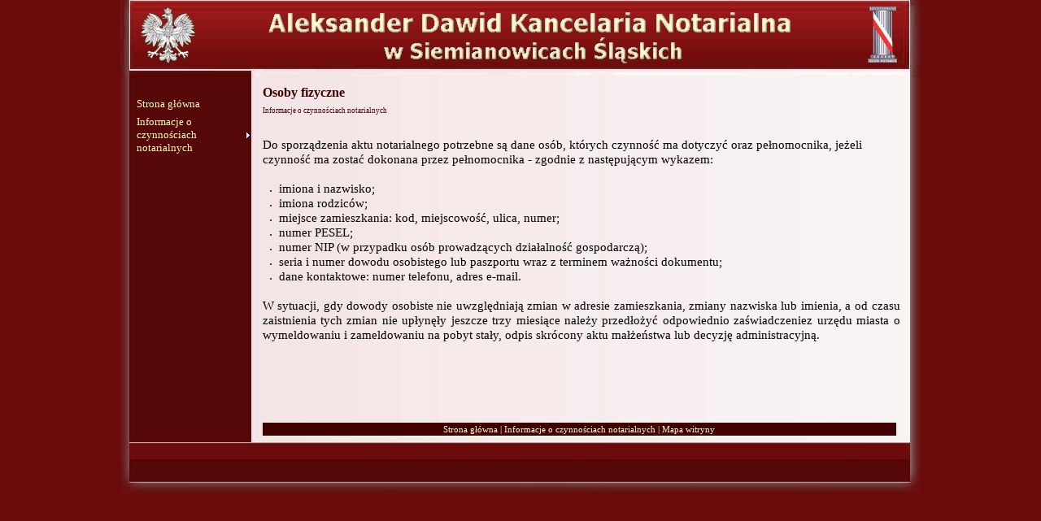

--- FILE ---
content_type: text/html
request_url: http://notariusz-siemianowice.pl/osoby_fizyczne.html
body_size: 2484
content:
<!DOCTYPE html PUBLIC "-//W3C//DTD XHTML 1.0 Strict//EN" "http://www.w3.org/TR/xhtml1/DTD/xhtml1-strict.dtd">
<html xmlns="http://www.w3.org/1999/xhtml" xml:lang="pl" lang="pl" dir="ltr">
<head>
	<title>Osoby fizyczne</title>

	<!-- Contents -->
	<meta http-equiv="Content-Type" content="text/html; charset=windows-1250" />
	<meta http-equiv="Content-Language" content="pl" />
	<meta http-equiv="last-modified" content="12-11-2013 18:11:53" />
	<meta http-equiv="Content-Type-Script" content="text/javascript" />
	<meta name="description" content="Notariusz Siemianowice Śląskie,Notariusz,Aleksander Dawid,Kancelaria Notarialna,Kancelaria Notarialna Siemianowice Śląskie,Rejent,Rejent Siemianowice Śląskie" />
	<meta name="keywords" content="Notariusz Siemianowice Śląskie,Notariusz,Aleksander Dawid,Kancelaria Notarialna,Kancelaria Notarialna Siemianowice Śląskie,Notariusz,Rejent,Rejent Siemianowice Śląskie" />
	<!-- imCustomHead -->
	<meta http-equiv="Expires" content="0" />
	<meta name="Resource-Type" content="document" />
	<meta name="Distribution" content="global" />
	<meta name="Robots" content="index, follow" />
	<meta name="Revisit-After" content="21 days" />
	<meta name="Rating" content="general" />
	<!-- Others -->
	<meta name="Author" content="Kazimierz Rasek" />
	<meta name="Generator" content="Incomedia WebSite X5 Evolution Evolution 8.0.9 - www.websitex5.com" />
	<meta http-equiv="ImageToolbar" content="False" />
	<meta name="MSSmartTagsPreventParsing" content="True" />
	<link rel="Shortcut Icon" href="res/favicon.ico" type="image/x-icon" />
	<meta http-equiv="Page-Enter" content="blendTrans(Duration=1.0)" />

	
	<!-- Parent -->
	<link rel="sitemap" href="imsitemap.html" title="Ogólna mapa witryny" />
	<!-- Res -->
	<script type="text/javascript" src="res/x5engine.js"></script>
	<link rel="stylesheet" type="text/css" href="res/styles.css" media="screen, print" />
	<link rel="stylesheet" type="text/css" href="res/template.css" media="screen" />
	<link rel="stylesheet" type="text/css" href="res/print.css" media="print" />
	<!--[if lt IE 7]><link rel="stylesheet" type="text/css" href="res/iebehavior.css" media="screen" /><![endif]-->
	<link rel="stylesheet" type="text/css" href="res/p011.css" media="screen, print" />
	<link rel="stylesheet" type="text/css" href="res/handheld.css" media="handheld" />
	<link rel="alternate stylesheet" title="Wysoki kontrast - Dostępność" type="text/css" href="res/accessibility.css" media="screen" />

</head>
<body>
<div id="imSite">
<div id="imHeader">
	<h1>Kancelaria Notarialna Siemianowice Śląskie</h1>
</div>
<div class="imInvisible">
<hr />
<a href="#imGoToCont" title="Pomiń menu główne">Idź do treści</a>
</div>
<div id="imBody">
	<div id="imMenuMain">

<!-- Menu START -->
<a name="imGoToMenu"></a><p class="imInvisible">Menu główne:</p>
<div id="imMnMn">
<ul>
	<li><a href="index.html" title="">Strona główna</a></li>
	<li><a ><span class="imMnLv">Informacje o czynnościach notarialnych</span></a>
<ul>
	<li><a href="ogolne.html" title="">Ogólne</a></li>
	<li><a href="osoby_fizyczne.html" title="">Osoby fizyczne</a></li>
	<li><a href="osoby_prawne.html" title="">Osoby prawne</a></li>
	<li><a ><span class="imMnLv">Typowe czynności</span></a>
<ul>
	<li><a href="sprzedaz_lub_darowizna_spoldzielczego_wlasnosciowe.html" title="">Sprzedaż lub darowizna spółdzielczego własnościowego prawa do lokalu</a></li>
	<li><a href="sprzedaz_lub_darowizna_nieruchomosci.html" title="">Sprzedaż lub darowizna nieruchomości</a></li>
	<li><a href="sprzedaz_lub_darowizna_nieruchomosci_lokalowej_mi.html" title="">Sprzedaż lub darowizna nieruchomości lokalowej (mieszkania z księgą wieczystą i z udziałem w gruncie)</a></li>
	<li><a href="umowa_majatkowa_malzenska.html" title="">Umowa majątkowa małżeńska</a></li>
	<li><a href="akt_poswiadczenia_dziedziczenia.html" title="">Akt poświadczenia dziedziczenia</a></li>
	<li><a href="testament.html" title="">Testament</a></li>
	<li><a href="pelnomocnictwo.html" title="">Pełnomocnictwo</a></li>
	<li><a href="oswiadczenie_o_poddaniu_sie_rygorowi_egzekucji.html" title="">Oświadczenie o poddaniu się rygorowi egzekucji</a></li>
	<li><a href="oswiadczenie_o_ustanowieniu_hipoteki_lub_sluzebnos.html" title="">Oświadczenie o ustanowieniu hipoteki lub służebności</a></li>
</ul>
</li>
</ul>
</li>
</ul>
</div>
<!-- Menu END -->

	</div>
<hr class="imInvisible" />
<a name="imGoToCont"></a>
	<div id="imContent">

<!-- Page START -->
<h2>Osoby fizyczne</h2>
<p id="imPathTitle">Informacje o czynnościach notarialnych</p>
<div id="imPage">

<div id="imCel0_01">
<div id="imCel0_01_Cont">
	<div id="imObj0_01">
<p class="imAlign_left"><span class="ff3 fc3 fs11 ">
<br />Do sporządzenia aktu notarialnego potrzebne są dane osób, których czynność ma dotyczyć oraz pełnomocnika, jeżeli czynność ma zostać dokonana przez pełnomocnika - zgodnie z następującym wykazem:<br /><br /></span></p>
<ul class="imBullet"><li class="imAlign_left"><span class="ff3 fc3 fs11 ">imiona i nazwisko;</span></li><li class="imAlign_left"><span class="ff3 fc3 fs11 ">imiona rodziców;</span></li><li class="imAlign_left"><span class="ff3 fc3 fs11 ">miejsce zamieszkania: kod, miejscowość, ulica, numer;</span></li><li class="imAlign_left"><span class="ff3 fc3 fs11 ">numer PESEL;</span></li><li class="imAlign_left"><span class="ff3 fc3 fs11 ">numer NIP (</span><span class="ff4 fc3 fs11 ">w przypadku osób prowadz</span><span class="ff3 fc3 fs11 ">ą</span><span class="ff4 fc3 fs11 ">cych dzia</span><span class="ff3 fc3 fs11 ">ł</span><span class="ff4 fc3 fs11 ">alno</span><span class="ff3 fc3 fs11 ">ść </span><span class="ff4 fc3 fs11 ">gospodarcz</span><span class="ff3 fc3 fs11 ">ą);</span></li><li class="imAlign_left"><span class="ff3 fc3 fs11 ">seria i numer dowodu osobistego lub paszportu wraz z terminem ważności  dokumentu;</span></li><li class="imAlign_left"><span class="ff3 fc3 fs11 ">dane kontaktowe: numer telefonu, adres e-mail.</span></li></ul>
<p class="imAlign_justify"><span class="ff3 fc3 fs11 ">
<br />W sytuacji, gdy dowody osobiste nie uwzględniają zmian w adresie zamieszkania,  zmiany nazwiska lub imienia, a od czasu zaistnienia tych zmian nie upłynęły jeszcze trzy miesiące należy przedłożyć odpowiednio zaświadczeniez urzędu miasta o wymeldowaniu i zameldowaniu na pobyt stały, odpis skrócony aktu małżeństwa lub decyzję administracyjną.</span><span class="ff1 fc0 fs10 ">
<br /></span></p>
	</div>
</div>
</div>

</div>
<!-- Page END -->
<p id="imFooterSiteMap"><a href="index.html" title="">Strona główna</a> | <a href="ogolne.html" title="">Informacje o czynnościach notarialnych</a> | <a href="imsitemap.html" title="Ogólna mapa witryny">Mapa witryny</a></p>

	</div>
	<div id="imFooter">
	</div>
</div>
</div>
<div class="imInvisible">
<hr />
<a href="#imGoToCont" title="Przeczytaj ta stronę ponownie">Powrót do treści</a> | <a href="#imGoToMenu" title="Przeczytaj ta stronę ponownie">Wróć do menu głównego</a>
</div>


<div id="imShowBoxBG" style="display: none;" onclick="imShowBoxHide()"></div>
<div id="imShowBoxContainer" style="display: none;" onclick="imShowBoxHide()"><div id="imShowBox" style="height: 200px; width: 200px;"></div></div>
<div id="imBGSound"></div>
<div id="imToolTip"><script type="text/javascript">var imt = new IMTip;</script></div>
</body>
</html>


--- FILE ---
content_type: text/css
request_url: http://notariusz-siemianowice.pl/res/template.css
body_size: 303
content:
body {margin: 0; padding: 0; background-image: url('bg.jpg'); }
#imSite {width: 985px; margin: 0px auto; text-align: left; }
#imHeader {height: 95px; background-color: #0F0F0F; background-image: url('top.jpg'); background-repeat: no-repeat; background-position: left top; }
#imBody {background-color: #FFFFFF; background-image: url('content.jpg'); background-repeat: repeat-y; background-position: left top; }
#imMenuMain {width: 148px; float: left; padding: 18px 0 0 17px; }
#imContent {width: 795px; float: left; margin-top: 8px; }
#imFooter {clear: both; height: 70px; background-color: #C0C0C0; background-image: url('bottom.jpg'); background-repeat: no-repeat; background-position: left top; }



--- FILE ---
content_type: text/css
request_url: http://notariusz-siemianowice.pl/res/p011.css
body_size: 354
content:
#imCel0_01 {position: absolute; top: 0px; left: 10px; height: 275px; width: 784px; }
#imObj0_01 .ff0 {font-family: Times New Roman; }
#imObj0_01 .ff1 {font-family: Tahoma; }
#imObj0_01 .ff2 {font-family: Symbol; }
#imObj0_01 .ff3 {font-family: Tahoma; }
#imObj0_01 .ff4 {font-family: Tahoma; }
#imObj0_01 .ff5 {font-family: Tahoma; }
#imObj0_01 .ff6 {font-family: Wingdings; }
#imObj0_01 .ff7 {font-family: Courier New; }
#imObj0_01 .ff8 {font-family: Arial; }
#imObj0_01 .fc1 {color: #FFFFFF; }
#imObj0_01 .fc2 {color: #000000; }
#imObj0_01 .fc3 {color: #000000; }
#imObj0_01 .fc4 {color: #0000FF; }
#imObj0_01 .fc5 {color: #800080; }
#imObj0_01 .fc6 {color: #FF0000; }
#imObj0_01 .fs11 {font-size: 15px ; vertical-align: baseline; line-height: 18px ; }
#imObj0_01 .fs10 {font-size: 13px ; vertical-align: baseline; line-height: 16px ; }
#imObj0_01 {padding: 0px; }
#imCel0_01_Cont {text-align: center; height: 275px; overflow: hidden; }
#imPage {position: relative; height: 360px; }

